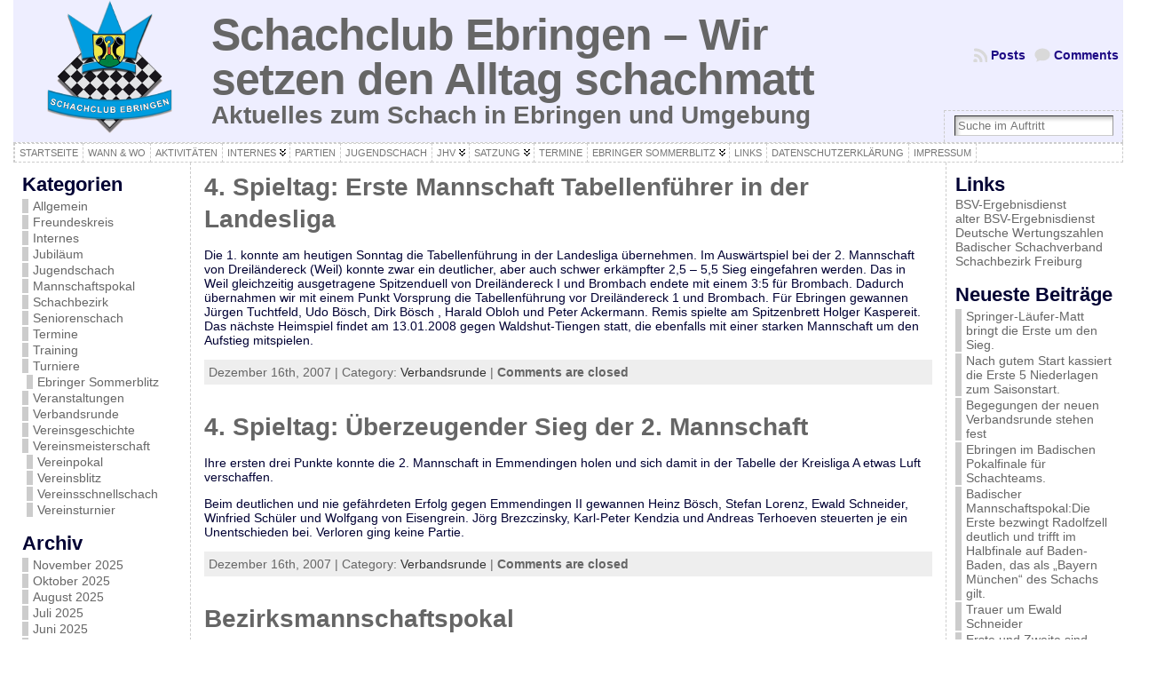

--- FILE ---
content_type: text/html; charset=UTF-8
request_url: https://www.sc-ebringen.de/2007/12/
body_size: 9915
content:
<!DOCTYPE html PUBLIC "-//W3C//DTD XHTML 1.0 Transitional//EN" "http://www.w3.org/TR/xhtml1/DTD/xhtml1-transitional.dtd">
<html xmlns="http://www.w3.org/1999/xhtml" lang="de">
<head>
<meta name="referrer" content="no-referrer"/>
<meta http-equiv="Content-Security-Policy" content="script-src 'self'">
<meta http-equiv="Content-Type" content="text/html; charset=UTF-8" />
<title>2007  Dezember &#171; Schachclub Ebringen - Wir setzen den Alltag schachmatt</title>
<link rel="shortcut icon" href="https://www.sc-ebringen.de/wordpress/wp-content/ata-images/fff-tux.ico" />
<link rel="profile" href="http://gmpg.org/xfn/11" />
<link rel="pingback" href="https://www.sc-ebringen.de/wordpress/xmlrpc.php" />
<link rel="stylesheet" href="https://www.sc-ebringen.de/?bfa_ata_file=css" type="text/css" media="all" /><meta name='robots' content='max-image-preview:large' />
<link rel='dns-prefetch' href='//www.sc-ebringen.de' />
<link rel="alternate" type="application/rss+xml" title="Schachclub Ebringen - Wir setzen den Alltag schachmatt &raquo; Feed" href="https://www.sc-ebringen.de/feed/" />
<link rel="alternate" type="application/rss+xml" title="Schachclub Ebringen - Wir setzen den Alltag schachmatt &raquo; Kommentar-Feed" href="https://www.sc-ebringen.de/comments/feed/" />
<style id='wp-img-auto-sizes-contain-inline-css' type='text/css'>
img:is([sizes=auto i],[sizes^="auto," i]){contain-intrinsic-size:3000px 1500px}
/*# sourceURL=wp-img-auto-sizes-contain-inline-css */
</style>
<link rel='stylesheet' id='formidable-css' href='https://www.sc-ebringen.de/wordpress/wp-content/plugins/formidable/css/formidableforms.css?ver=3101733' type='text/css' media='all' />
<style id='wp-emoji-styles-inline-css' type='text/css'>

	img.wp-smiley, img.emoji {
		display: inline !important;
		border: none !important;
		box-shadow: none !important;
		height: 1em !important;
		width: 1em !important;
		margin: 0 0.07em !important;
		vertical-align: -0.1em !important;
		background: none !important;
		padding: 0 !important;
	}
/*# sourceURL=wp-emoji-styles-inline-css */
</style>
<style id='wp-block-library-inline-css' type='text/css'>
:root{--wp-block-synced-color:#7a00df;--wp-block-synced-color--rgb:122,0,223;--wp-bound-block-color:var(--wp-block-synced-color);--wp-editor-canvas-background:#ddd;--wp-admin-theme-color:#007cba;--wp-admin-theme-color--rgb:0,124,186;--wp-admin-theme-color-darker-10:#006ba1;--wp-admin-theme-color-darker-10--rgb:0,107,160.5;--wp-admin-theme-color-darker-20:#005a87;--wp-admin-theme-color-darker-20--rgb:0,90,135;--wp-admin-border-width-focus:2px}@media (min-resolution:192dpi){:root{--wp-admin-border-width-focus:1.5px}}.wp-element-button{cursor:pointer}:root .has-very-light-gray-background-color{background-color:#eee}:root .has-very-dark-gray-background-color{background-color:#313131}:root .has-very-light-gray-color{color:#eee}:root .has-very-dark-gray-color{color:#313131}:root .has-vivid-green-cyan-to-vivid-cyan-blue-gradient-background{background:linear-gradient(135deg,#00d084,#0693e3)}:root .has-purple-crush-gradient-background{background:linear-gradient(135deg,#34e2e4,#4721fb 50%,#ab1dfe)}:root .has-hazy-dawn-gradient-background{background:linear-gradient(135deg,#faaca8,#dad0ec)}:root .has-subdued-olive-gradient-background{background:linear-gradient(135deg,#fafae1,#67a671)}:root .has-atomic-cream-gradient-background{background:linear-gradient(135deg,#fdd79a,#004a59)}:root .has-nightshade-gradient-background{background:linear-gradient(135deg,#330968,#31cdcf)}:root .has-midnight-gradient-background{background:linear-gradient(135deg,#020381,#2874fc)}:root{--wp--preset--font-size--normal:16px;--wp--preset--font-size--huge:42px}.has-regular-font-size{font-size:1em}.has-larger-font-size{font-size:2.625em}.has-normal-font-size{font-size:var(--wp--preset--font-size--normal)}.has-huge-font-size{font-size:var(--wp--preset--font-size--huge)}.has-text-align-center{text-align:center}.has-text-align-left{text-align:left}.has-text-align-right{text-align:right}.has-fit-text{white-space:nowrap!important}#end-resizable-editor-section{display:none}.aligncenter{clear:both}.items-justified-left{justify-content:flex-start}.items-justified-center{justify-content:center}.items-justified-right{justify-content:flex-end}.items-justified-space-between{justify-content:space-between}.screen-reader-text{border:0;clip-path:inset(50%);height:1px;margin:-1px;overflow:hidden;padding:0;position:absolute;width:1px;word-wrap:normal!important}.screen-reader-text:focus{background-color:#ddd;clip-path:none;color:#444;display:block;font-size:1em;height:auto;left:5px;line-height:normal;padding:15px 23px 14px;text-decoration:none;top:5px;width:auto;z-index:100000}html :where(.has-border-color){border-style:solid}html :where([style*=border-top-color]){border-top-style:solid}html :where([style*=border-right-color]){border-right-style:solid}html :where([style*=border-bottom-color]){border-bottom-style:solid}html :where([style*=border-left-color]){border-left-style:solid}html :where([style*=border-width]){border-style:solid}html :where([style*=border-top-width]){border-top-style:solid}html :where([style*=border-right-width]){border-right-style:solid}html :where([style*=border-bottom-width]){border-bottom-style:solid}html :where([style*=border-left-width]){border-left-style:solid}html :where(img[class*=wp-image-]){height:auto;max-width:100%}:where(figure){margin:0 0 1em}html :where(.is-position-sticky){--wp-admin--admin-bar--position-offset:var(--wp-admin--admin-bar--height,0px)}@media screen and (max-width:600px){html :where(.is-position-sticky){--wp-admin--admin-bar--position-offset:0px}}

/*# sourceURL=wp-block-library-inline-css */
</style>
<style id='classic-theme-styles-inline-css' type='text/css'>
/*! This file is auto-generated */
.wp-block-button__link{color:#fff;background-color:#32373c;border-radius:9999px;box-shadow:none;text-decoration:none;padding:calc(.667em + 2px) calc(1.333em + 2px);font-size:1.125em}.wp-block-file__button{background:#32373c;color:#fff;text-decoration:none}
/*# sourceURL=/wp-includes/css/classic-themes.min.css */
</style>
<script type="text/javascript" src="https://www.sc-ebringen.de/wordpress/wp-includes/js/jquery/jquery.min.js?ver=3.7.1" id="jquery-core-js"></script>
<script type="text/javascript" src="https://www.sc-ebringen.de/wordpress/wp-includes/js/jquery/jquery-migrate.min.js?ver=3.4.1" id="jquery-migrate-js"></script>
<script type="text/javascript" src="https://www.sc-ebringen.de/wordpress/wp-content/themes/atahualpa/js/DD_roundies.js?ver=0.0.2a" id="ddroundies-js"></script>
<link rel="https://api.w.org/" href="https://www.sc-ebringen.de/wp-json/" /><link rel="EditURI" type="application/rsd+xml" title="RSD" href="https://www.sc-ebringen.de/wordpress/xmlrpc.php?rsd" />
	<script type="text/javascript" src="https://www.sc-ebringen.de/?bfa_ata_file=js"></script>
	
<!--[if IE 6]>
<script type="text/javascript">DD_roundies.addRule("a.posts-icon, a.comments-icon, a.email-icon, img.logo");</script>
<![endif]-->
		<style type="text/css" id="wp-custom-css">
			div {font-size: 14px}
#header {background-color: #EEEEFF}		</style>
		</head>
<body class="archive date wp-theme-atahualpa" >

<div id="wrapper">
<div id="container">
<table id="layout" border="0" cellspacing="0" cellpadding="0">
<colgroup>
<col class="colone" /><col class="coltwo" />
<col class="colthree" /></colgroup> 


	<tr>

		<!-- Header -->
		<td id="header" colspan="3">

		<table id="logoarea" cellpadding="0" cellspacing="0" border="0" width="100%"><tr><td rowspan="2" valign="middle" class="logoarea-logo"><a href="https://www.sc-ebringen.de/"><img class="logo" src="https://www.sc-ebringen.de/wordpress/wp-content/ata-images/logo.png" alt="Schachclub Ebringen &#8211; Wir setzen den Alltag schachmatt" /></a></td><td rowspan="2" valign="middle" class="logoarea-title"><h1 class="blogtitle"><a href="https://www.sc-ebringen.de/">Schachclub Ebringen &#8211; Wir setzen den Alltag schachmatt</a></h1><p class="tagline">Aktuelles zum Schach in Ebringen und Umgebung</p></td><td class="feed-icons" valign="middle" align="right"><div class="clearfix rss-box"><a class="comments-icon" href="https://www.sc-ebringen.de/comments/feed/" title="Subscribe to the COMMENTS feed">Comments</a><a class="posts-icon" href="https://www.sc-ebringen.de/feed/" title="Subscribe to the POSTS feed">Posts</a></div></td></tr><tr><td valign="bottom" class="search-box" align="right"><div class="searchbox">
					<form method="get" class="searchform" action="https://www.sc-ebringen.de/">
					<div class="searchbox-form"><input type="text" class="text inputblur" onfocus="this.value=''" 
						value="Suche im Auftritt" onblur="this.value='Suche im Auftritt'" name="s" /></div>
					</form>
				</div>
				</td></tr></table> <div class="horbar1">&nbsp;</div> <div id="menu1" class="menu-menu1-container"><ul id="rmenu2" class="clearfix rMenu-hor rMenu"><li id="menu-item-2520" class="menu-item menu-item-type-custom menu-item-object-custom menu-item-home menu-item-2520"><a href="https://www.sc-ebringen.de/"><span>Startseite</span></a></li>
<li id="menu-item-2549" class="menu-item menu-item-type-post_type menu-item-object-page menu-item-2549"><a href="https://www.sc-ebringen.de/wann-wo/"><span>Wann &#038; Wo</span></a></li>
<li id="menu-item-2522" class="menu-item menu-item-type-post_type menu-item-object-page menu-item-2522"><a href="https://www.sc-ebringen.de/aktivitaten/"><span>Aktivitäten</span></a></li>
<li id="menu-item-2525"  class="rMenu-expand menu-item menu-item-type-post_type menu-item-object-page menu-item-has-children menu-item-2525"><a href="https://www.sc-ebringen.de/vereinsumfragen-etc/"><span>Internes</span></a>
<ul class="rMenu-ver sub-menu">
	<li id="menu-item-2526" class="menu-item menu-item-type-post_type menu-item-object-page menu-item-2526"><a href="https://www.sc-ebringen.de/vereinsumfragen-etc/partien-intern/"><span>Partien (intern)</span></a></li>
</ul>
</li>
<li id="menu-item-2542" class="menu-item menu-item-type-post_type menu-item-object-page menu-item-2542"><a href="https://www.sc-ebringen.de/partien/"><span>Partien</span></a></li>
<li id="menu-item-2540" class="menu-item menu-item-type-post_type menu-item-object-page menu-item-2540"><a href="https://www.sc-ebringen.de/jugendschach/"><span>Jugendschach</span></a></li>
<li id="menu-item-2527"  class="rMenu-expand menu-item menu-item-type-post_type menu-item-object-page menu-item-has-children menu-item-2527"><a href="https://www.sc-ebringen.de/jhv/"><span>JHV</span></a>
<ul class="rMenu-ver sub-menu">
	<li id="menu-item-2532" class="menu-item menu-item-type-post_type menu-item-object-page menu-item-2532"><a href="https://www.sc-ebringen.de/jhv/jhv-2025/"><span>JHV 2025</span></a></li>
	<li id="menu-item-2539" class="menu-item menu-item-type-post_type menu-item-object-page menu-item-2539"><a href="https://www.sc-ebringen.de/jhv/jhv-2024/"><span>JHV 2024</span></a></li>
	<li id="menu-item-2538" class="menu-item menu-item-type-post_type menu-item-object-page menu-item-2538"><a href="https://www.sc-ebringen.de/jhv/jhv-2023/"><span>JHV 2023</span></a></li>
	<li id="menu-item-2531" class="menu-item menu-item-type-post_type menu-item-object-page menu-item-2531"><a href="https://www.sc-ebringen.de/jhv/jhv-2022/"><span>JHV 2022</span></a></li>
	<li id="menu-item-2537" class="menu-item menu-item-type-post_type menu-item-object-page menu-item-2537"><a href="https://www.sc-ebringen.de/jhv/jhv-2021/"><span>JHV 2021</span></a></li>
	<li id="menu-item-2536" class="menu-item menu-item-type-post_type menu-item-object-page menu-item-2536"><a href="https://www.sc-ebringen.de/jhv/jhv-2020/"><span>JHV 2020</span></a></li>
	<li id="menu-item-2535" class="menu-item menu-item-type-post_type menu-item-object-page menu-item-2535"><a href="https://www.sc-ebringen.de/jhv/jhv-2019/"><span>JHV 2019</span></a></li>
	<li id="menu-item-2534" class="menu-item menu-item-type-post_type menu-item-object-page menu-item-2534"><a href="https://www.sc-ebringen.de/jhv/jhv-2018/"><span>JHV 2018</span></a></li>
	<li id="menu-item-2543" class="menu-item menu-item-type-post_type menu-item-object-page menu-item-2543"><a href="https://www.sc-ebringen.de/jhv/jahreshauptversammlung-am-dienstag-4-april-2017/"><span>JHV 2017</span></a></li>
	<li id="menu-item-2530" class="menu-item menu-item-type-post_type menu-item-object-page menu-item-2530"><a href="https://www.sc-ebringen.de/jhv/jhv-2016/"><span>JHV 2016</span></a></li>
	<li id="menu-item-2533" class="menu-item menu-item-type-post_type menu-item-object-page menu-item-2533"><a href="https://www.sc-ebringen.de/jhv/einladung-zur-jahreshauptversammlung-2015-am-17-03-2015/"><span>JHV 2015</span></a></li>
	<li id="menu-item-2529" class="menu-item menu-item-type-post_type menu-item-object-page menu-item-2529"><a href="https://www.sc-ebringen.de/jhv/jhv-2014/"><span>JHV 2014</span></a></li>
	<li id="menu-item-2528" class="menu-item menu-item-type-post_type menu-item-object-page menu-item-2528"><a href="https://www.sc-ebringen.de/jhv/jahreshauptversammlung-2013/"><span>JHV 2013</span></a></li>
</ul>
</li>
<li id="menu-item-2544"  class="rMenu-expand menu-item menu-item-type-post_type menu-item-object-page menu-item-has-children menu-item-2544"><a href="https://www.sc-ebringen.de/satzung/"><span>Satzung</span></a>
<ul class="rMenu-ver sub-menu">
	<li id="menu-item-2545" class="menu-item menu-item-type-post_type menu-item-object-page menu-item-2545"><a href="https://www.sc-ebringen.de/satzung/satzungsentwurf-2014/"><span>aktuelle Satzung</span></a></li>
	<li id="menu-item-2546" class="menu-item menu-item-type-post_type menu-item-object-page menu-item-2546"><a href="https://www.sc-ebringen.de/satzung/beispiel-seite/"><span>alte Satzung</span></a></li>
</ul>
</li>
<li id="menu-item-2547" class="menu-item menu-item-type-post_type menu-item-object-page menu-item-2547"><a href="https://www.sc-ebringen.de/termine/"><span>Termine</span></a></li>
<li id="menu-item-2550"  class="rMenu-expand menu-item menu-item-type-post_type menu-item-object-page menu-item-has-children menu-item-2550"><a href="https://www.sc-ebringen.de/ebringer-sommerblitz/"><span>Ebringer Sommerblitz</span></a>
<ul class="rMenu-ver sub-menu">
	<li id="menu-item-2551" class="menu-item menu-item-type-post_type menu-item-object-page menu-item-2551"><a href="https://www.sc-ebringen.de/ebringer-sommerblitz/ebringer-sommerblitz-2016/"><span>6. Ebringer Sommerblitz am 17.07.2016</span></a></li>
	<li id="menu-item-2524" class="menu-item menu-item-type-post_type menu-item-object-page menu-item-2524"><a href="https://www.sc-ebringen.de/ebringer-sommerblitzturnier-2014/"><span>Ebringer Sommerblitzturnier 2014</span></a></li>
	<li id="menu-item-2523" class="menu-item menu-item-type-post_type menu-item-object-page menu-item-2523"><a href="https://www.sc-ebringen.de/ebringer-sommerblitzturnier-2012/"><span>Ebringer Sommerblitzturnier 2012</span></a></li>
	<li id="menu-item-2552" class="menu-item menu-item-type-post_type menu-item-object-page menu-item-2552"><a href="https://www.sc-ebringen.de/ebringer-sommerblitz/ebringer-sommerblitzturnier-2010/"><span>Ebringer Sommerblitzturnier 2010</span></a></li>
</ul>
</li>
<li id="menu-item-2541" class="menu-item menu-item-type-post_type menu-item-object-page menu-item-2541"><a href="https://www.sc-ebringen.de/links/"><span>Links</span></a></li>
<li id="menu-item-2521" class="menu-item menu-item-type-post_type menu-item-object-page menu-item-privacy-policy menu-item-2521"><a rel="privacy-policy" href="https://www.sc-ebringen.de/datenschutzhinweise/"><span>Datenschutzerklärung</span></a></li>
<li id="menu-item-2548" class="menu-item menu-item-type-post_type menu-item-object-page menu-item-2548"><a href="https://www.sc-ebringen.de/impressum/"><span>Impressum</span></a></li>
</ul></div>
		</td>
		<!-- / Header -->
	</tr>
	<!-- Main Body -->	
	<tr id="bodyrow">

				<!-- Left Sidebar -->
		<td id="left">

			<div id="categories-3" class="widget widget_categories"><div class="widget-title"><h3>Kategorien</h3></div>
			<ul>
					<li class="cat-item cat-item-1"><a href="https://www.sc-ebringen.de/category/allgemein/">Allgemein</a>
</li>
	<li class="cat-item cat-item-21"><a href="https://www.sc-ebringen.de/category/freundeskreis/">Freundeskreis</a>
</li>
	<li class="cat-item cat-item-7"><a href="https://www.sc-ebringen.de/category/internes/">Internes</a>
</li>
	<li class="cat-item cat-item-15"><a href="https://www.sc-ebringen.de/category/jubilaum/">Jubiläum</a>
</li>
	<li class="cat-item cat-item-12"><a href="https://www.sc-ebringen.de/category/jugendschach/">Jugendschach</a>
</li>
	<li class="cat-item cat-item-8"><a href="https://www.sc-ebringen.de/category/mannschaftspokal/">Mannschaftspokal</a>
</li>
	<li class="cat-item cat-item-10"><a href="https://www.sc-ebringen.de/category/schachbezirk/">Schachbezirk</a>
</li>
	<li class="cat-item cat-item-19"><a href="https://www.sc-ebringen.de/category/seniorenschach/">Seniorenschach</a>
</li>
	<li class="cat-item cat-item-4"><a href="https://www.sc-ebringen.de/category/termine/">Termine</a>
</li>
	<li class="cat-item cat-item-20"><a href="https://www.sc-ebringen.de/category/training/">Training</a>
</li>
	<li class="cat-item cat-item-14"><a href="https://www.sc-ebringen.de/category/turniere/">Turniere</a>
<ul class='children'>
	<li class="cat-item cat-item-16"><a href="https://www.sc-ebringen.de/category/turniere/ebringer-sommerblitz/">Ebringer Sommerblitz</a>
</li>
</ul>
</li>
	<li class="cat-item cat-item-13"><a href="https://www.sc-ebringen.de/category/veranstaltungen/">Veranstaltungen</a>
</li>
	<li class="cat-item cat-item-6"><a href="https://www.sc-ebringen.de/category/verbandsrunde/">Verbandsrunde</a>
</li>
	<li class="cat-item cat-item-18"><a href="https://www.sc-ebringen.de/category/vereinsgeschichte/">Vereinsgeschichte</a>
</li>
	<li class="cat-item cat-item-17"><a href="https://www.sc-ebringen.de/category/vereinsmeisterschaft/">Vereinsmeisterschaft</a>
<ul class='children'>
	<li class="cat-item cat-item-3"><a href="https://www.sc-ebringen.de/category/vereinsmeisterschaft/vereinpokal/">Vereinpokal</a>
</li>
	<li class="cat-item cat-item-11"><a href="https://www.sc-ebringen.de/category/vereinsmeisterschaft/vereinsblitz/">Vereinsblitz</a>
</li>
	<li class="cat-item cat-item-5"><a href="https://www.sc-ebringen.de/category/vereinsmeisterschaft/vereinsschnellschach/">Vereinsschnellschach</a>
</li>
	<li class="cat-item cat-item-2"><a href="https://www.sc-ebringen.de/category/vereinsmeisterschaft/vereinsturnier/">Vereinsturnier</a>
</li>
</ul>
</li>
			</ul>

			</div><div id="archives-3" class="widget widget_archive"><div class="widget-title"><h3>Archiv</h3></div>
			<ul>
					<li><a href='https://www.sc-ebringen.de/2025/11/'>November 2025</a></li>
	<li><a href='https://www.sc-ebringen.de/2025/10/'>Oktober 2025</a></li>
	<li><a href='https://www.sc-ebringen.de/2025/08/'>August 2025</a></li>
	<li><a href='https://www.sc-ebringen.de/2025/07/'>Juli 2025</a></li>
	<li><a href='https://www.sc-ebringen.de/2025/06/'>Juni 2025</a></li>
	<li><a href='https://www.sc-ebringen.de/2025/05/'>Mai 2025</a></li>
	<li><a href='https://www.sc-ebringen.de/2025/03/'>März 2025</a></li>
	<li><a href='https://www.sc-ebringen.de/2025/02/'>Februar 2025</a></li>
	<li><a href='https://www.sc-ebringen.de/2025/01/'>Januar 2025</a></li>
	<li><a href='https://www.sc-ebringen.de/2024/11/'>November 2024</a></li>
	<li><a href='https://www.sc-ebringen.de/2024/10/'>Oktober 2024</a></li>
	<li><a href='https://www.sc-ebringen.de/2024/08/'>August 2024</a></li>
	<li><a href='https://www.sc-ebringen.de/2024/07/'>Juli 2024</a></li>
	<li><a href='https://www.sc-ebringen.de/2024/05/'>Mai 2024</a></li>
	<li><a href='https://www.sc-ebringen.de/2024/04/'>April 2024</a></li>
	<li><a href='https://www.sc-ebringen.de/2024/03/'>März 2024</a></li>
	<li><a href='https://www.sc-ebringen.de/2024/02/'>Februar 2024</a></li>
	<li><a href='https://www.sc-ebringen.de/2024/01/'>Januar 2024</a></li>
	<li><a href='https://www.sc-ebringen.de/2023/11/'>November 2023</a></li>
	<li><a href='https://www.sc-ebringen.de/2023/10/'>Oktober 2023</a></li>
	<li><a href='https://www.sc-ebringen.de/2023/09/'>September 2023</a></li>
	<li><a href='https://www.sc-ebringen.de/2023/08/'>August 2023</a></li>
	<li><a href='https://www.sc-ebringen.de/2023/05/'>Mai 2023</a></li>
	<li><a href='https://www.sc-ebringen.de/2023/04/'>April 2023</a></li>
	<li><a href='https://www.sc-ebringen.de/2023/03/'>März 2023</a></li>
	<li><a href='https://www.sc-ebringen.de/2023/02/'>Februar 2023</a></li>
	<li><a href='https://www.sc-ebringen.de/2023/01/'>Januar 2023</a></li>
	<li><a href='https://www.sc-ebringen.de/2022/12/'>Dezember 2022</a></li>
	<li><a href='https://www.sc-ebringen.de/2022/10/'>Oktober 2022</a></li>
	<li><a href='https://www.sc-ebringen.de/2022/07/'>Juli 2022</a></li>
	<li><a href='https://www.sc-ebringen.de/2022/05/'>Mai 2022</a></li>
	<li><a href='https://www.sc-ebringen.de/2022/04/'>April 2022</a></li>
	<li><a href='https://www.sc-ebringen.de/2022/03/'>März 2022</a></li>
	<li><a href='https://www.sc-ebringen.de/2021/12/'>Dezember 2021</a></li>
	<li><a href='https://www.sc-ebringen.de/2021/11/'>November 2021</a></li>
	<li><a href='https://www.sc-ebringen.de/2021/10/'>Oktober 2021</a></li>
	<li><a href='https://www.sc-ebringen.de/2021/09/'>September 2021</a></li>
	<li><a href='https://www.sc-ebringen.de/2021/08/'>August 2021</a></li>
	<li><a href='https://www.sc-ebringen.de/2021/05/'>Mai 2021</a></li>
	<li><a href='https://www.sc-ebringen.de/2021/03/'>März 2021</a></li>
	<li><a href='https://www.sc-ebringen.de/2021/02/'>Februar 2021</a></li>
	<li><a href='https://www.sc-ebringen.de/2020/12/'>Dezember 2020</a></li>
	<li><a href='https://www.sc-ebringen.de/2020/08/'>August 2020</a></li>
	<li><a href='https://www.sc-ebringen.de/2020/03/'>März 2020</a></li>
	<li><a href='https://www.sc-ebringen.de/2020/02/'>Februar 2020</a></li>
	<li><a href='https://www.sc-ebringen.de/2020/01/'>Januar 2020</a></li>
	<li><a href='https://www.sc-ebringen.de/2019/12/'>Dezember 2019</a></li>
	<li><a href='https://www.sc-ebringen.de/2019/11/'>November 2019</a></li>
	<li><a href='https://www.sc-ebringen.de/2019/10/'>Oktober 2019</a></li>
	<li><a href='https://www.sc-ebringen.de/2019/07/'>Juli 2019</a></li>
	<li><a href='https://www.sc-ebringen.de/2019/06/'>Juni 2019</a></li>
	<li><a href='https://www.sc-ebringen.de/2019/05/'>Mai 2019</a></li>
	<li><a href='https://www.sc-ebringen.de/2019/03/'>März 2019</a></li>
	<li><a href='https://www.sc-ebringen.de/2019/02/'>Februar 2019</a></li>
	<li><a href='https://www.sc-ebringen.de/2019/01/'>Januar 2019</a></li>
	<li><a href='https://www.sc-ebringen.de/2018/12/'>Dezember 2018</a></li>
	<li><a href='https://www.sc-ebringen.de/2018/11/'>November 2018</a></li>
	<li><a href='https://www.sc-ebringen.de/2018/10/'>Oktober 2018</a></li>
	<li><a href='https://www.sc-ebringen.de/2018/09/'>September 2018</a></li>
	<li><a href='https://www.sc-ebringen.de/2018/05/'>Mai 2018</a></li>
	<li><a href='https://www.sc-ebringen.de/2018/03/'>März 2018</a></li>
	<li><a href='https://www.sc-ebringen.de/2018/02/'>Februar 2018</a></li>
	<li><a href='https://www.sc-ebringen.de/2018/01/'>Januar 2018</a></li>
	<li><a href='https://www.sc-ebringen.de/2017/12/'>Dezember 2017</a></li>
	<li><a href='https://www.sc-ebringen.de/2017/11/'>November 2017</a></li>
	<li><a href='https://www.sc-ebringen.de/2017/10/'>Oktober 2017</a></li>
	<li><a href='https://www.sc-ebringen.de/2017/07/'>Juli 2017</a></li>
	<li><a href='https://www.sc-ebringen.de/2017/05/'>Mai 2017</a></li>
	<li><a href='https://www.sc-ebringen.de/2017/04/'>April 2017</a></li>
	<li><a href='https://www.sc-ebringen.de/2017/03/'>März 2017</a></li>
	<li><a href='https://www.sc-ebringen.de/2017/02/'>Februar 2017</a></li>
	<li><a href='https://www.sc-ebringen.de/2017/01/'>Januar 2017</a></li>
	<li><a href='https://www.sc-ebringen.de/2016/12/'>Dezember 2016</a></li>
	<li><a href='https://www.sc-ebringen.de/2016/11/'>November 2016</a></li>
	<li><a href='https://www.sc-ebringen.de/2016/10/'>Oktober 2016</a></li>
	<li><a href='https://www.sc-ebringen.de/2016/09/'>September 2016</a></li>
	<li><a href='https://www.sc-ebringen.de/2016/07/'>Juli 2016</a></li>
	<li><a href='https://www.sc-ebringen.de/2016/06/'>Juni 2016</a></li>
	<li><a href='https://www.sc-ebringen.de/2016/05/'>Mai 2016</a></li>
	<li><a href='https://www.sc-ebringen.de/2016/03/'>März 2016</a></li>
	<li><a href='https://www.sc-ebringen.de/2016/02/'>Februar 2016</a></li>
	<li><a href='https://www.sc-ebringen.de/2016/01/'>Januar 2016</a></li>
	<li><a href='https://www.sc-ebringen.de/2015/12/'>Dezember 2015</a></li>
	<li><a href='https://www.sc-ebringen.de/2015/11/'>November 2015</a></li>
	<li><a href='https://www.sc-ebringen.de/2015/10/'>Oktober 2015</a></li>
	<li><a href='https://www.sc-ebringen.de/2015/09/'>September 2015</a></li>
	<li><a href='https://www.sc-ebringen.de/2015/08/'>August 2015</a></li>
	<li><a href='https://www.sc-ebringen.de/2015/07/'>Juli 2015</a></li>
	<li><a href='https://www.sc-ebringen.de/2015/05/'>Mai 2015</a></li>
	<li><a href='https://www.sc-ebringen.de/2015/04/'>April 2015</a></li>
	<li><a href='https://www.sc-ebringen.de/2015/03/'>März 2015</a></li>
	<li><a href='https://www.sc-ebringen.de/2015/02/'>Februar 2015</a></li>
	<li><a href='https://www.sc-ebringen.de/2015/01/'>Januar 2015</a></li>
	<li><a href='https://www.sc-ebringen.de/2014/12/'>Dezember 2014</a></li>
	<li><a href='https://www.sc-ebringen.de/2014/11/'>November 2014</a></li>
	<li><a href='https://www.sc-ebringen.de/2014/10/'>Oktober 2014</a></li>
	<li><a href='https://www.sc-ebringen.de/2014/07/'>Juli 2014</a></li>
	<li><a href='https://www.sc-ebringen.de/2014/05/'>Mai 2014</a></li>
	<li><a href='https://www.sc-ebringen.de/2014/04/'>April 2014</a></li>
	<li><a href='https://www.sc-ebringen.de/2014/03/'>März 2014</a></li>
	<li><a href='https://www.sc-ebringen.de/2014/02/'>Februar 2014</a></li>
	<li><a href='https://www.sc-ebringen.de/2014/01/'>Januar 2014</a></li>
	<li><a href='https://www.sc-ebringen.de/2013/12/'>Dezember 2013</a></li>
	<li><a href='https://www.sc-ebringen.de/2013/11/'>November 2013</a></li>
	<li><a href='https://www.sc-ebringen.de/2013/10/'>Oktober 2013</a></li>
	<li><a href='https://www.sc-ebringen.de/2013/09/'>September 2013</a></li>
	<li><a href='https://www.sc-ebringen.de/2013/08/'>August 2013</a></li>
	<li><a href='https://www.sc-ebringen.de/2013/07/'>Juli 2013</a></li>
	<li><a href='https://www.sc-ebringen.de/2013/05/'>Mai 2013</a></li>
	<li><a href='https://www.sc-ebringen.de/2013/04/'>April 2013</a></li>
	<li><a href='https://www.sc-ebringen.de/2013/03/'>März 2013</a></li>
	<li><a href='https://www.sc-ebringen.de/2013/01/'>Januar 2013</a></li>
	<li><a href='https://www.sc-ebringen.de/2012/12/'>Dezember 2012</a></li>
	<li><a href='https://www.sc-ebringen.de/2012/11/'>November 2012</a></li>
	<li><a href='https://www.sc-ebringen.de/2012/10/'>Oktober 2012</a></li>
	<li><a href='https://www.sc-ebringen.de/2012/09/'>September 2012</a></li>
	<li><a href='https://www.sc-ebringen.de/2012/08/'>August 2012</a></li>
	<li><a href='https://www.sc-ebringen.de/2012/07/'>Juli 2012</a></li>
	<li><a href='https://www.sc-ebringen.de/2012/05/'>Mai 2012</a></li>
	<li><a href='https://www.sc-ebringen.de/2012/04/'>April 2012</a></li>
	<li><a href='https://www.sc-ebringen.de/2012/03/'>März 2012</a></li>
	<li><a href='https://www.sc-ebringen.de/2012/02/'>Februar 2012</a></li>
	<li><a href='https://www.sc-ebringen.de/2012/01/'>Januar 2012</a></li>
	<li><a href='https://www.sc-ebringen.de/2011/12/'>Dezember 2011</a></li>
	<li><a href='https://www.sc-ebringen.de/2011/11/'>November 2011</a></li>
	<li><a href='https://www.sc-ebringen.de/2011/10/'>Oktober 2011</a></li>
	<li><a href='https://www.sc-ebringen.de/2011/09/'>September 2011</a></li>
	<li><a href='https://www.sc-ebringen.de/2011/07/'>Juli 2011</a></li>
	<li><a href='https://www.sc-ebringen.de/2011/06/'>Juni 2011</a></li>
	<li><a href='https://www.sc-ebringen.de/2011/04/'>April 2011</a></li>
	<li><a href='https://www.sc-ebringen.de/2011/03/'>März 2011</a></li>
	<li><a href='https://www.sc-ebringen.de/2011/02/'>Februar 2011</a></li>
	<li><a href='https://www.sc-ebringen.de/2011/01/'>Januar 2011</a></li>
	<li><a href='https://www.sc-ebringen.de/2010/12/'>Dezember 2010</a></li>
	<li><a href='https://www.sc-ebringen.de/2010/11/'>November 2010</a></li>
	<li><a href='https://www.sc-ebringen.de/2010/10/'>Oktober 2010</a></li>
	<li><a href='https://www.sc-ebringen.de/2010/09/'>September 2010</a></li>
	<li><a href='https://www.sc-ebringen.de/2010/07/'>Juli 2010</a></li>
	<li><a href='https://www.sc-ebringen.de/2010/06/'>Juni 2010</a></li>
	<li><a href='https://www.sc-ebringen.de/2010/05/'>Mai 2010</a></li>
	<li><a href='https://www.sc-ebringen.de/2010/04/'>April 2010</a></li>
	<li><a href='https://www.sc-ebringen.de/2010/03/'>März 2010</a></li>
	<li><a href='https://www.sc-ebringen.de/2010/01/'>Januar 2010</a></li>
	<li><a href='https://www.sc-ebringen.de/2009/12/'>Dezember 2009</a></li>
	<li><a href='https://www.sc-ebringen.de/2009/11/'>November 2009</a></li>
	<li><a href='https://www.sc-ebringen.de/2009/10/'>Oktober 2009</a></li>
	<li><a href='https://www.sc-ebringen.de/2009/09/'>September 2009</a></li>
	<li><a href='https://www.sc-ebringen.de/2009/08/'>August 2009</a></li>
	<li><a href='https://www.sc-ebringen.de/2009/07/'>Juli 2009</a></li>
	<li><a href='https://www.sc-ebringen.de/2009/06/'>Juni 2009</a></li>
	<li><a href='https://www.sc-ebringen.de/2009/05/'>Mai 2009</a></li>
	<li><a href='https://www.sc-ebringen.de/2009/04/'>April 2009</a></li>
	<li><a href='https://www.sc-ebringen.de/2009/03/'>März 2009</a></li>
	<li><a href='https://www.sc-ebringen.de/2009/02/'>Februar 2009</a></li>
	<li><a href='https://www.sc-ebringen.de/2009/01/'>Januar 2009</a></li>
	<li><a href='https://www.sc-ebringen.de/2008/12/'>Dezember 2008</a></li>
	<li><a href='https://www.sc-ebringen.de/2008/11/'>November 2008</a></li>
	<li><a href='https://www.sc-ebringen.de/2008/10/'>Oktober 2008</a></li>
	<li><a href='https://www.sc-ebringen.de/2008/09/'>September 2008</a></li>
	<li><a href='https://www.sc-ebringen.de/2008/07/'>Juli 2008</a></li>
	<li><a href='https://www.sc-ebringen.de/2008/06/'>Juni 2008</a></li>
	<li><a href='https://www.sc-ebringen.de/2008/05/'>Mai 2008</a></li>
	<li><a href='https://www.sc-ebringen.de/2008/04/'>April 2008</a></li>
	<li><a href='https://www.sc-ebringen.de/2008/03/'>März 2008</a></li>
	<li><a href='https://www.sc-ebringen.de/2008/02/'>Februar 2008</a></li>
	<li><a href='https://www.sc-ebringen.de/2008/01/'>Januar 2008</a></li>
	<li><a href='https://www.sc-ebringen.de/2007/12/' aria-current="page">Dezember 2007</a></li>
	<li><a href='https://www.sc-ebringen.de/2007/11/'>November 2007</a></li>
	<li><a href='https://www.sc-ebringen.de/2007/10/'>Oktober 2007</a></li>
	<li><a href='https://www.sc-ebringen.de/2007/09/'>September 2007</a></li>
	<li><a href='https://www.sc-ebringen.de/2007/08/'>August 2007</a></li>
	<li><a href='https://www.sc-ebringen.de/2007/07/'>Juli 2007</a></li>
	<li><a href='https://www.sc-ebringen.de/2007/06/'>Juni 2007</a></li>
	<li><a href='https://www.sc-ebringen.de/2007/05/'>Mai 2007</a></li>
	<li><a href='https://www.sc-ebringen.de/2007/04/'>April 2007</a></li>
	<li><a href='https://www.sc-ebringen.de/2007/03/'>März 2007</a></li>
	<li><a href='https://www.sc-ebringen.de/2007/02/'>Februar 2007</a></li>
	<li><a href='https://www.sc-ebringen.de/2006/12/'>Dezember 2006</a></li>
	<li><a href='https://www.sc-ebringen.de/2006/10/'>Oktober 2006</a></li>
	<li><a href='https://www.sc-ebringen.de/2006/06/'>Juni 2006</a></li>
	<li><a href='https://www.sc-ebringen.de/2006/05/'>Mai 2006</a></li>
	<li><a href='https://www.sc-ebringen.de/2006/04/'>April 2006</a></li>
	<li><a href='https://www.sc-ebringen.de/2006/03/'>März 2006</a></li>
	<li><a href='https://www.sc-ebringen.de/2006/02/'>Februar 2006</a></li>
	<li><a href='https://www.sc-ebringen.de/2006/01/'>Januar 2006</a></li>
	<li><a href='https://www.sc-ebringen.de/2005/12/'>Dezember 2005</a></li>
	<li><a href='https://www.sc-ebringen.de/2004/12/'>Dezember 2004</a></li>
	<li><a href='https://www.sc-ebringen.de/2003/12/'>Dezember 2003</a></li>
	<li><a href='https://www.sc-ebringen.de/2002/12/'>Dezember 2002</a></li>
	<li><a href='https://www.sc-ebringen.de/2001/12/'>Dezember 2001</a></li>
	<li><a href='https://www.sc-ebringen.de/2000/12/'>Dezember 2000</a></li>
	<li><a href='https://www.sc-ebringen.de/1999/12/'>Dezember 1999</a></li>
	<li><a href='https://www.sc-ebringen.de/1998/12/'>Dezember 1998</a></li>
	<li><a href='https://www.sc-ebringen.de/1997/12/'>Dezember 1997</a></li>
	<li><a href='https://www.sc-ebringen.de/1996/12/'>Dezember 1996</a></li>
	<li><a href='https://www.sc-ebringen.de/1995/12/'>Dezember 1995</a></li>
	<li><a href='https://www.sc-ebringen.de/1994/12/'>Dezember 1994</a></li>
	<li><a href='https://www.sc-ebringen.de/1993/12/'>Dezember 1993</a></li>
	<li><a href='https://www.sc-ebringen.de/1992/12/'>Dezember 1992</a></li>
	<li><a href='https://www.sc-ebringen.de/1991/12/'>Dezember 1991</a></li>
	<li><a href='https://www.sc-ebringen.de/1990/12/'>Dezember 1990</a></li>
	<li><a href='https://www.sc-ebringen.de/1989/12/'>Dezember 1989</a></li>
	<li><a href='https://www.sc-ebringen.de/1988/12/'>Dezember 1988</a></li>
	<li><a href='https://www.sc-ebringen.de/1987/12/'>Dezember 1987</a></li>
	<li><a href='https://www.sc-ebringen.de/1986/12/'>Dezember 1986</a></li>
	<li><a href='https://www.sc-ebringen.de/1985/12/'>Dezember 1985</a></li>
	<li><a href='https://www.sc-ebringen.de/1984/12/'>Dezember 1984</a></li>
	<li><a href='https://www.sc-ebringen.de/1983/12/'>Dezember 1983</a></li>
	<li><a href='https://www.sc-ebringen.de/1982/12/'>Dezember 1982</a></li>
	<li><a href='https://www.sc-ebringen.de/1981/12/'>Dezember 1981</a></li>
	<li><a href='https://www.sc-ebringen.de/1981/04/'>April 1981</a></li>
	<li><a href='https://www.sc-ebringen.de/1981/03/'>März 1981</a></li>
	<li><a href='https://www.sc-ebringen.de/1980/12/'>Dezember 1980</a></li>
	<li><a href='https://www.sc-ebringen.de/1979/12/'>Dezember 1979</a></li>
	<li><a href='https://www.sc-ebringen.de/1978/12/'>Dezember 1978</a></li>
	<li><a href='https://www.sc-ebringen.de/1977/12/'>Dezember 1977</a></li>
	<li><a href='https://www.sc-ebringen.de/1976/12/'>Dezember 1976</a></li>
	<li><a href='https://www.sc-ebringen.de/1975/12/'>Dezember 1975</a></li>
	<li><a href='https://www.sc-ebringen.de/1974/12/'>Dezember 1974</a></li>
	<li><a href='https://www.sc-ebringen.de/1973/12/'>Dezember 1973</a></li>
	<li><a href='https://www.sc-ebringen.de/1972/12/'>Dezember 1972</a></li>
	<li><a href='https://www.sc-ebringen.de/1971/12/'>Dezember 1971</a></li>
	<li><a href='https://www.sc-ebringen.de/1970/12/'>Dezember 1970</a></li>
	<li><a href='https://www.sc-ebringen.de/1969/12/'>Dezember 1969</a></li>
	<li><a href='https://www.sc-ebringen.de/1968/12/'>Dezember 1968</a></li>
	<li><a href='https://www.sc-ebringen.de/1967/12/'>Dezember 1967</a></li>
	<li><a href='https://www.sc-ebringen.de/1966/12/'>Dezember 1966</a></li>
	<li><a href='https://www.sc-ebringen.de/1965/12/'>Dezember 1965</a></li>
	<li><a href='https://www.sc-ebringen.de/1964/12/'>Dezember 1964</a></li>
	<li><a href='https://www.sc-ebringen.de/1963/12/'>Dezember 1963</a></li>
	<li><a href='https://www.sc-ebringen.de/1962/12/'>Dezember 1962</a></li>
			</ul>

			</div>
		</td>
		<!-- / Left Sidebar -->
		
				

		<!-- Main Column -->
		<td id="middle">


    
		
		
								<div class="post-1051 post type-post status-publish format-standard hentry category-verbandsrunde odd" id="post-1051">
						<div class="post-headline"><h2>				<a href="https://www.sc-ebringen.de/4-spieltag-erste-mannschaft-tabellenfuhrer-in-der-landesliga/" rel="bookmark" title="Permanent Link to 4. Spieltag: Erste Mannschaft Tabellenführer in der Landesliga">
				4. Spieltag: Erste Mannschaft Tabellenführer in der Landesliga</a></h2></div>				<div class="post-bodycopy clearfix"><p>Die 1. konnte am heutigen Sonntag die Tabellenführung in der Landesliga übernehmen. Im Auswärtspiel bei der 2. Mannschaft von Dreiländereck (Weil) konnte zwar ein deutlicher, aber auch schwer erkämpfter 2,5 &#8211; 5,5 Sieg eingefahren werden. Das in Weil gleichzeitig ausgetragene Spitzenduell von Dreiländereck I und Brombach endete mit einem 3:5 für Brombach. Dadurch übernahmen wir mit einem Punkt Vorsprung die Tabellenführung vor Dreiländereck 1 und Brombach. Für Ebringen gewannen Jürgen Tuchtfeld, Udo Bösch, Dirk Bösch , Harald Obloh und Peter Ackermann. Remis spielte am Spitzenbrett Holger Kaspereit. Das nächste Heimspiel findet am 13.01.2008 gegen Waldshut-Tiengen statt, die ebenfalls mit einer starken Mannschaft um den Aufstieg mitspielen.</p>
</div>						<div class="post-footer">Dezember 16th, 2007 |  Category: <a class="verbandsrunde" href="https://www.sc-ebringen.de/category/verbandsrunde/" title="Verbandsrunde">Verbandsrunde</a> | <strong>Comments are closed</strong> </div>		</div><!-- / Post -->	
						
		
								<div class="post-1055 post type-post status-publish format-standard hentry category-verbandsrunde even" id="post-1055">
						<div class="post-headline"><h2>				<a href="https://www.sc-ebringen.de/4-spieltag-uberzeugender-sieg-der-2-mannschaft/" rel="bookmark" title="Permanent Link to 4. Spieltag: Überzeugender Sieg der 2. Mannschaft">
				4. Spieltag: Überzeugender Sieg der 2. Mannschaft</a></h2></div>				<div class="post-bodycopy clearfix"><div>
<p>Ihre ersten drei Punkte konnte die 2. Mannschaft in Emmendingen holen und sich damit in der Tabelle der Kreisliga A etwas Luft verschaffen.</p>
<p>Beim deutlichen und nie gefährdeten Erfolg gegen Emmendingen II gewannen Heinz Bösch, Stefan Lorenz, Ewald Schneider, Winfried Schüler und Wolfgang von Eisengrein. Jörg Brezczinsky, Karl-Peter Kendzia und Andreas Terhoeven steuerten je ein Unentschieden bei. Verloren ging keine Partie.</p>
</div>
</div>						<div class="post-footer">Dezember 16th, 2007 |  Category: <a class="verbandsrunde" href="https://www.sc-ebringen.de/category/verbandsrunde/" title="Verbandsrunde">Verbandsrunde</a> | <strong>Comments are closed</strong> </div>		</div><!-- / Post -->	
						
		
								<div class="post-1057 post type-post status-publish format-standard hentry category-mannschaftspokal odd" id="post-1057">
						<div class="post-headline"><h2>				<a href="https://www.sc-ebringen.de/bezirksmannschaftspokal-4/" rel="bookmark" title="Permanent Link to Bezirksmannschaftspokal">
				Bezirksmannschaftspokal</a></h2></div>				<div class="post-bodycopy clearfix"><p>In der ersten Runde des Bezirksmannschaftspokal hatte Ebringen Heimrecht gegen den Schachclub Heitersheim. An den 4 Brettern konnte sich am 04.12. Ebringen mit 3-1 gegen die stark kämpfenden Gegner durchsetzen. Für Ebringen spielten Udo Bösch, Holger Kaspereit, Ewald Schneider und Harald Obloh.</p>
</div>						<div class="post-footer">Dezember 6th, 2007 |  Category: <a class="mannschaftspokal" href="https://www.sc-ebringen.de/category/mannschaftspokal/" title="Mannschaftspokal">Mannschaftspokal</a> | <strong>Comments are closed</strong> </div>		</div><!-- / Post -->	
						
	
					
    

</td>
<!-- / Main Column -->

<!-- Right Inner Sidebar -->

<!-- Right Sidebar -->
<td id="right">

	<div id="text-3" class="widget widget_text"><div class="widget-title"><h3>Links</h3></div>			<div class="textwidget"><a href="https://bsv-schach.liga.nu/">BSV-Ergebnisdienst</a><br/>
<a href="https://bsv-ergebnisdienst.de">alter BSV-Ergebnisdienst</a></br>
<a href="https://www.schachbund.de/dwz.html">Deutsche Wertungszahlen</a></br>
<a href="https://www.badischer-schachverband.de">Badischer Schachverband</a></br>
<a href="https://www.schachbezirk-freiburg.de">Schachbezirk Freiburg</a></div>
		</div>
		<div id="recent-posts-3" class="widget widget_recent_entries">
		<div class="widget-title"><h3>Neueste Beiträge</h3></div>
		<ul>
											<li>
					<a href="https://www.sc-ebringen.de/springer-laeufer-matt-bringt-die-erste-um-den-sieg/">Springer-Läufer-Matt bringt die Erste um den Sieg.  </a>
									</li>
											<li>
					<a href="https://www.sc-ebringen.de/nach-gutem-start-kassiert-die-erste-5-niederlagen-zum-saisonstart/">Nach gutem Start kassiert die Erste 5 Niederlagen zum Saisonstart.</a>
									</li>
											<li>
					<a href="https://www.sc-ebringen.de/begegungen-der-neuen-verbandsrunde-stehen-fest/">Begegungen der neuen Verbandsrunde stehen fest</a>
									</li>
											<li>
					<a href="https://www.sc-ebringen.de/ebringen-im-badischen-pokalfinale-fuer-schachteams/">Ebringen im Badischen Pokalfinale für Schachteams.</a>
									</li>
											<li>
					<a href="https://www.sc-ebringen.de/badischer-mannschaftspokaldie-erste-bezwingt-radolfzell-deutlich-und-trifft-im-halbfinale-auf-baden-baden-das-als-bayern-muenchen-des-schachs-gilt/">Badischer Mannschaftspokal:Die Erste bezwingt Radolfzell deutlich und trifft im Halbfinale auf Baden-Baden, das als „Bayern München“ des Schachs gilt.</a>
									</li>
											<li>
					<a href="https://www.sc-ebringen.de/trauer-um-ewald-schneider/">Trauer um Ewald Schneider</a>
									</li>
											<li>
					<a href="https://www.sc-ebringen.de/erste-und-zweite-sind-vizemeister-die-zweite-steigt-auf/">Erste und Zweite sind Vizemeister, die Zweite steigt auf.</a>
									</li>
											<li>
					<a href="https://www.sc-ebringen.de/solide-ebringer-vorstellungen-am-7-spieltag-der-verbandsrunde/">Solide Ebringer Vorstellungen am 7. Spieltag der Verbandsrunde.</a>
									</li>
											<li>
					<a href="https://www.sc-ebringen.de/einladung-zur-jahreshauptversammlung-2025/">Einladung zur Jahreshauptversammlung 2025</a>
									</li>
											<li>
					<a href="https://www.sc-ebringen.de/das-team-remisiert-der-kaeptn-verliert/">Das Team remisiert, der Käpt’n verliert.</a>
									</li>
											<li>
					<a href="https://www.sc-ebringen.de/die-spieltermine-der-saison-2025-26-stehen-fest/">Die Spieltermine der Saison 2025/26 stehen fest</a>
									</li>
											<li>
					<a href="https://www.sc-ebringen.de/ebringer-schachteams-ueberzeugen-beim-neujahrsturnier-in-umkirch/">Ebringer Schachteams überzeugen beim Neujahrsturnier in Umkirch.</a>
									</li>
											<li>
					<a href="https://www.sc-ebringen.de/ebringer-schachteams-mit-perfektem-saisonstart/">Ebringer Schachteams mit perfektem Saisonstart.</a>
									</li>
											<li>
					<a href="https://www.sc-ebringen.de/zwei-ebringer-in-der-deutschen-top-20-der-senioren-ue50/">Zwei Ebringer in der deutschen TOP 20 der Senioren (Ü50):</a>
									</li>
											<li>
					<a href="https://www.sc-ebringen.de/3-mannschaften-2-kantersiege-und-1-nachwuchsteam/">3 Mannschaften, 2 Kantersiege und 1 Nachwuchsteam.</a>
									</li>
					</ul>

		</div><div id="meta-3" class="widget widget_meta"><div class="widget-title"><h3>Meta</h3></div>
		<ul>
						<li><a href="https://www.sc-ebringen.de/wordpress/wp-login.php">Anmelden</a></li>
			<li><a href="https://www.sc-ebringen.de/feed/">Feed der Einträge</a></li>
			<li><a href="https://www.sc-ebringen.de/comments/feed/">Kommentar-Feed</a></li>

			<li><a href="https://de.wordpress.org/">WordPress.org</a></li>
		</ul>

		</div><div id="calendar-2" class="widget widget_calendar"><div id="calendar_wrap" class="calendar_wrap"><table id="wp-calendar" class="wp-calendar-table">
	<caption>Dezember 2007</caption>
	<thead>
	<tr>
		<th scope="col" aria-label="Montag">M</th>
		<th scope="col" aria-label="Dienstag">D</th>
		<th scope="col" aria-label="Mittwoch">M</th>
		<th scope="col" aria-label="Donnerstag">D</th>
		<th scope="col" aria-label="Freitag">F</th>
		<th scope="col" aria-label="Samstag">S</th>
		<th scope="col" aria-label="Sonntag">S</th>
	</tr>
	</thead>
	<tbody>
	<tr>
		<td colspan="5" class="pad">&nbsp;</td><td>1</td><td>2</td>
	</tr>
	<tr>
		<td>3</td><td>4</td><td>5</td><td><a href="https://www.sc-ebringen.de/2007/12/06/" aria-label="Beiträge veröffentlicht am 6. December 2007">6</a></td><td>7</td><td>8</td><td>9</td>
	</tr>
	<tr>
		<td>10</td><td>11</td><td>12</td><td>13</td><td>14</td><td>15</td><td><a href="https://www.sc-ebringen.de/2007/12/16/" aria-label="Beiträge veröffentlicht am 16. December 2007">16</a></td>
	</tr>
	<tr>
		<td>17</td><td>18</td><td>19</td><td>20</td><td>21</td><td>22</td><td>23</td>
	</tr>
	<tr>
		<td>24</td><td>25</td><td>26</td><td>27</td><td>28</td><td>29</td><td>30</td>
	</tr>
	<tr>
		<td>31</td>
		<td class="pad" colspan="6">&nbsp;</td>
	</tr>
	</tbody>
	</table><nav aria-label="Vorherige und nächste Monate" class="wp-calendar-nav">
		<span class="wp-calendar-nav-prev"><a href="https://www.sc-ebringen.de/2007/11/">&laquo; Nov.</a></span>
		<span class="pad">&nbsp;</span>
		<span class="wp-calendar-nav-next"><a href="https://www.sc-ebringen.de/2008/01/">Jan. &raquo;</a></span>
	</nav></div></div><div id="rss-3" class="widget widget_rss"><div class="widget-title"><h3><a class="rsswidget rss-widget-feed" href="http://badischer-schachverband.de/news/rss.php"><img class="rss-widget-icon" style="border:0" width="14" height="14" src="https://www.sc-ebringen.de/wordpress/wp-includes/images/rss.png" alt="RSS" loading="lazy" /></a> <a class="rsswidget rss-widget-title" href="https://badischer-schachverband.de/">BSV aktuell</a></h3></div><ul><li><a class='rsswidget' href='https://badischer-schachverband.de/news/index.php?shownews=13008'>Abschlagszahlung 2026</a> <span class="rss-date">2. Januar 2026</span></li><li><a class='rsswidget' href='https://badischer-schachverband.de/news/index.php?shownews=13007'>Sammelbestellung IV, Fokus Digibretter, DGT-Preiserhöhung zum 01.01.2026</a> <span class="rss-date">29. Dezember 2025</span></li><li><a class='rsswidget' href='https://badischer-schachverband.de/news/index.php?shownews=13006'>SiB-Ausgabe Nr.1 - Januar 2026</a> <span class="rss-date">25. Dezember 2025</span></li><li><a class='rsswidget' href='https://badischer-schachverband.de/news/index.php?shownews=13005'>Weihnachts-/Neujahrsgruß</a> <span class="rss-date">21. Dezember 2025</span></li><li><a class='rsswidget' href='https://badischer-schachverband.de/news/index.php?shownews=13004'>Jahresabschluss 2025</a> <span class="rss-date">21. Dezember 2025</span></li><li><a class='rsswidget' href='https://badischer-schachverband.de/news/index.php?shownews=13003'>Badische Seniorenmannschaftsmeisterschaft</a> <span class="rss-date">15. Dezember 2025</span></li><li><a class='rsswidget' href='https://badischer-schachverband.de/news/index.php?shownews=13002'>TOA-Sitzung</a> <span class="rss-date">10. Dezember 2025</span></li><li><a class='rsswidget' href='https://badischer-schachverband.de/news/index.php?shownews=13001'>Partien OL-2025-2026 - Runde 4</a> <span class="rss-date">8. Dezember 2025</span></li><li><a class='rsswidget' href='https://badischer-schachverband.de/news/index.php?shownews=13000'>Oberliga BW Runde 4 und 5</a> <span class="rss-date">7. Dezember 2025</span></li><li><a class='rsswidget' href='https://badischer-schachverband.de/news/index.php?shownews=12999'>Badische Blitzmeisterschaften 2026</a> <span class="rss-date">5. Dezember 2025</span></li></ul></div>
</td>
<!-- / Right Sidebar -->

</tr>
<!-- / Main Body -->


</table><!-- / layout -->
</div><!-- / container -->
</div><!-- / wrapper -->

</body>
</html>